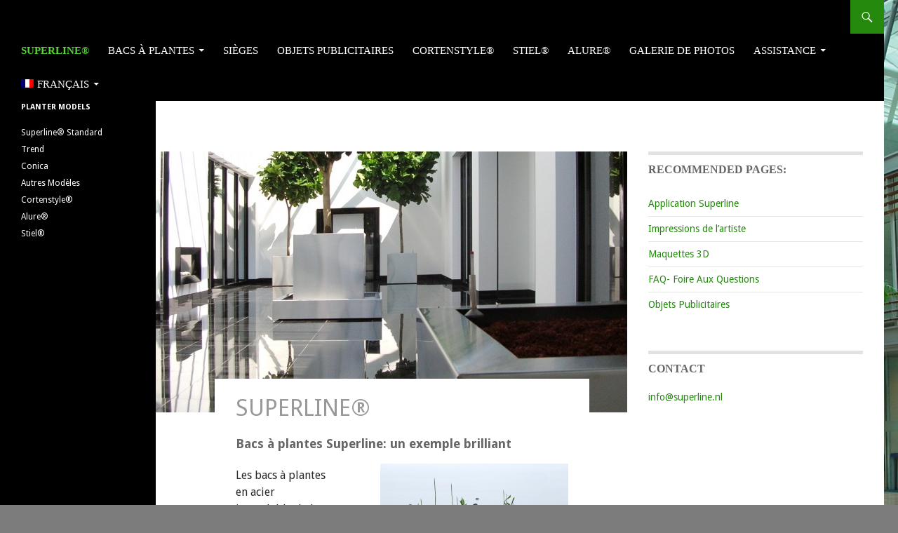

--- FILE ---
content_type: text/html; charset=UTF-8
request_url: https://superline.nl/main/fr/
body_size: 13032
content:
<!DOCTYPE html>
<!--[if IE 7]>
<html class="ie ie7" lang="fr-FR">
<![endif]-->
<!--[if IE 8]>
<html class="ie ie8" lang="fr-FR">
<![endif]-->
<!--[if !(IE 7) & !(IE 8)]><!-->
<html lang="fr-FR">
<!--<![endif]-->
<head>
<!-- Global site tag (gtag.js) - Google Analytics -->
<script async src="https://www.googletagmanager.com/gtag/js?id=UA-73134365-1"></script>
<script>
  window.dataLayer = window.dataLayer || [];
  function gtag(){dataLayer.push(arguments);}
  gtag('js', new Date());

  gtag('config', 'UA-73134365-1');
</script>

	<meta charset="UTF-8">
	<meta name="viewport" content="width=device-width">
	<title>Superline® - Superline&reg;</title>
	<link rel="profile" href="https://gmpg.org/xfn/11">
	<link rel="pingback" href="https://superline.nl/main/xmlrpc.php">
	<!--[if lt IE 9]>
	<script src="https://superline.nl/main/wp-content/themes/twentyfourteen/js/html5.js"></script>
	<![endif]-->
	<meta name='robots' content='index, follow, max-image-preview:large, max-snippet:-1, max-video-preview:-1' />
<link rel="alternate" hreflang="en-us" href="https://superline.nl/main" />
<link rel="alternate" hreflang="nl-nl" href="https://superline.nl/main/nl/" />
<link rel="alternate" hreflang="de-de" href="https://superline.nl/main/de/" />
<link rel="alternate" hreflang="fr-fr" href="https://superline.nl/main/fr/" />

	<!-- This site is optimized with the Yoast SEO plugin v20.13 - https://yoast.com/wordpress/plugins/seo/ -->
	<link rel="canonical" href="https://superline.nl/main/fr/" />
	<meta property="og:locale" content="fr_FR" />
	<meta property="og:type" content="website" />
	<meta property="og:title" content="Superline® - Superline&reg;" />
	<meta property="og:description" content="Bacs à plantes Superline: un exemple brilliant Les bacs à plantes en acier inoxydable de la collection Superline® sont magnifiques. Leur design élégant définit exactement le ton que vous cherchez sans trop attirer l&rsquo;attention. Innovateurs, détendants, invitants et chic: un design 100% Hollandais, avec de l&rsquo;acier inoxydable certifié, conçu avec des méthodes et techniques traditionnelles qui remontent à plusieurs siècles. Artisanat pur Chaque  bac à plantes passe &hellip; Continuer la lecture de Superline® &rarr;" />
	<meta property="og:url" content="https://superline.nl/main/fr/" />
	<meta property="og:site_name" content="Superline&reg;" />
	<meta property="article:modified_time" content="2016-06-16T09:03:36+00:00" />
	<meta property="og:image" content="https://superline.nl/main/wp-content/uploads/2014/09/superline-van-aerts_uitsnede-e1415130203487.jpg" />
	<meta property="og:image:width" content="2075" />
	<meta property="og:image:height" content="913" />
	<meta property="og:image:type" content="image/jpeg" />
	<script type="application/ld+json" class="yoast-schema-graph">{"@context":"https://schema.org","@graph":[{"@type":"WebPage","@id":"https://superline.nl/main/fr/","url":"https://superline.nl/main/fr/","name":"Superline® - Superline&reg;","isPartOf":{"@id":"https://superline.nl/main/#website"},"primaryImageOfPage":{"@id":"https://superline.nl/main/fr/#primaryimage"},"image":{"@id":"https://superline.nl/main/fr/#primaryimage"},"thumbnailUrl":"https://superline.nl/main/wp-content/uploads/2014/09/superline-van-aerts_uitsnede-e1415130203487.jpg","datePublished":"2016-06-09T08:49:49+00:00","dateModified":"2016-06-16T09:03:36+00:00","breadcrumb":{"@id":"https://superline.nl/main/fr/#breadcrumb"},"inLanguage":"fr-FR","potentialAction":[{"@type":"ReadAction","target":["https://superline.nl/main/fr/"]}]},{"@type":"ImageObject","inLanguage":"fr-FR","@id":"https://superline.nl/main/fr/#primaryimage","url":"https://superline.nl/main/wp-content/uploads/2014/09/superline-van-aerts_uitsnede-e1415130203487.jpg","contentUrl":"https://superline.nl/main/wp-content/uploads/2014/09/superline-van-aerts_uitsnede-e1415130203487.jpg","width":2075,"height":913},{"@type":"BreadcrumbList","@id":"https://superline.nl/main/fr/#breadcrumb","itemListElement":[{"@type":"ListItem","position":1,"name":"Home"}]},{"@type":"WebSite","@id":"https://superline.nl/main/#website","url":"https://superline.nl/main/","name":"Superline&reg;","description":"Superline Planters: The stainless steel planters","potentialAction":[{"@type":"SearchAction","target":{"@type":"EntryPoint","urlTemplate":"https://superline.nl/main/?s={search_term_string}"},"query-input":"required name=search_term_string"}],"inLanguage":"fr-FR"}]}</script>
	<meta name="google-site-verification" content="UA-73134365-1" />
	<!-- / Yoast SEO plugin. -->


<link rel="alternate" type="application/rss+xml" title="Superline&reg; &raquo; Flux" href="https://superline.nl/main/fr/feed/" />
<link rel="alternate" type="application/rss+xml" title="Superline&reg; &raquo; Flux des commentaires" href="https://superline.nl/main/fr/comments/feed/" />
<script>
window._wpemojiSettings = {"baseUrl":"https:\/\/s.w.org\/images\/core\/emoji\/14.0.0\/72x72\/","ext":".png","svgUrl":"https:\/\/s.w.org\/images\/core\/emoji\/14.0.0\/svg\/","svgExt":".svg","source":{"concatemoji":"https:\/\/superline.nl\/main\/wp-includes\/js\/wp-emoji-release.min.js?ver=6.3.7"}};
/*! This file is auto-generated */
!function(i,n){var o,s,e;function c(e){try{var t={supportTests:e,timestamp:(new Date).valueOf()};sessionStorage.setItem(o,JSON.stringify(t))}catch(e){}}function p(e,t,n){e.clearRect(0,0,e.canvas.width,e.canvas.height),e.fillText(t,0,0);var t=new Uint32Array(e.getImageData(0,0,e.canvas.width,e.canvas.height).data),r=(e.clearRect(0,0,e.canvas.width,e.canvas.height),e.fillText(n,0,0),new Uint32Array(e.getImageData(0,0,e.canvas.width,e.canvas.height).data));return t.every(function(e,t){return e===r[t]})}function u(e,t,n){switch(t){case"flag":return n(e,"\ud83c\udff3\ufe0f\u200d\u26a7\ufe0f","\ud83c\udff3\ufe0f\u200b\u26a7\ufe0f")?!1:!n(e,"\ud83c\uddfa\ud83c\uddf3","\ud83c\uddfa\u200b\ud83c\uddf3")&&!n(e,"\ud83c\udff4\udb40\udc67\udb40\udc62\udb40\udc65\udb40\udc6e\udb40\udc67\udb40\udc7f","\ud83c\udff4\u200b\udb40\udc67\u200b\udb40\udc62\u200b\udb40\udc65\u200b\udb40\udc6e\u200b\udb40\udc67\u200b\udb40\udc7f");case"emoji":return!n(e,"\ud83e\udef1\ud83c\udffb\u200d\ud83e\udef2\ud83c\udfff","\ud83e\udef1\ud83c\udffb\u200b\ud83e\udef2\ud83c\udfff")}return!1}function f(e,t,n){var r="undefined"!=typeof WorkerGlobalScope&&self instanceof WorkerGlobalScope?new OffscreenCanvas(300,150):i.createElement("canvas"),a=r.getContext("2d",{willReadFrequently:!0}),o=(a.textBaseline="top",a.font="600 32px Arial",{});return e.forEach(function(e){o[e]=t(a,e,n)}),o}function t(e){var t=i.createElement("script");t.src=e,t.defer=!0,i.head.appendChild(t)}"undefined"!=typeof Promise&&(o="wpEmojiSettingsSupports",s=["flag","emoji"],n.supports={everything:!0,everythingExceptFlag:!0},e=new Promise(function(e){i.addEventListener("DOMContentLoaded",e,{once:!0})}),new Promise(function(t){var n=function(){try{var e=JSON.parse(sessionStorage.getItem(o));if("object"==typeof e&&"number"==typeof e.timestamp&&(new Date).valueOf()<e.timestamp+604800&&"object"==typeof e.supportTests)return e.supportTests}catch(e){}return null}();if(!n){if("undefined"!=typeof Worker&&"undefined"!=typeof OffscreenCanvas&&"undefined"!=typeof URL&&URL.createObjectURL&&"undefined"!=typeof Blob)try{var e="postMessage("+f.toString()+"("+[JSON.stringify(s),u.toString(),p.toString()].join(",")+"));",r=new Blob([e],{type:"text/javascript"}),a=new Worker(URL.createObjectURL(r),{name:"wpTestEmojiSupports"});return void(a.onmessage=function(e){c(n=e.data),a.terminate(),t(n)})}catch(e){}c(n=f(s,u,p))}t(n)}).then(function(e){for(var t in e)n.supports[t]=e[t],n.supports.everything=n.supports.everything&&n.supports[t],"flag"!==t&&(n.supports.everythingExceptFlag=n.supports.everythingExceptFlag&&n.supports[t]);n.supports.everythingExceptFlag=n.supports.everythingExceptFlag&&!n.supports.flag,n.DOMReady=!1,n.readyCallback=function(){n.DOMReady=!0}}).then(function(){return e}).then(function(){var e;n.supports.everything||(n.readyCallback(),(e=n.source||{}).concatemoji?t(e.concatemoji):e.wpemoji&&e.twemoji&&(t(e.twemoji),t(e.wpemoji)))}))}((window,document),window._wpemojiSettings);
</script>
<style>
img.wp-smiley,
img.emoji {
	display: inline !important;
	border: none !important;
	box-shadow: none !important;
	height: 1em !important;
	width: 1em !important;
	margin: 0 0.07em !important;
	vertical-align: -0.1em !important;
	background: none !important;
	padding: 0 !important;
}
</style>
	<link rel='stylesheet' id='wp-block-library-css' href='https://superline.nl/main/wp-includes/css/dist/block-library/style.min.css?ver=6.3.7' media='all' />
<style id='wp-block-library-theme-inline-css'>
.wp-block-audio figcaption{color:#555;font-size:13px;text-align:center}.is-dark-theme .wp-block-audio figcaption{color:hsla(0,0%,100%,.65)}.wp-block-audio{margin:0 0 1em}.wp-block-code{border:1px solid #ccc;border-radius:4px;font-family:Menlo,Consolas,monaco,monospace;padding:.8em 1em}.wp-block-embed figcaption{color:#555;font-size:13px;text-align:center}.is-dark-theme .wp-block-embed figcaption{color:hsla(0,0%,100%,.65)}.wp-block-embed{margin:0 0 1em}.blocks-gallery-caption{color:#555;font-size:13px;text-align:center}.is-dark-theme .blocks-gallery-caption{color:hsla(0,0%,100%,.65)}.wp-block-image figcaption{color:#555;font-size:13px;text-align:center}.is-dark-theme .wp-block-image figcaption{color:hsla(0,0%,100%,.65)}.wp-block-image{margin:0 0 1em}.wp-block-pullquote{border-bottom:4px solid;border-top:4px solid;color:currentColor;margin-bottom:1.75em}.wp-block-pullquote cite,.wp-block-pullquote footer,.wp-block-pullquote__citation{color:currentColor;font-size:.8125em;font-style:normal;text-transform:uppercase}.wp-block-quote{border-left:.25em solid;margin:0 0 1.75em;padding-left:1em}.wp-block-quote cite,.wp-block-quote footer{color:currentColor;font-size:.8125em;font-style:normal;position:relative}.wp-block-quote.has-text-align-right{border-left:none;border-right:.25em solid;padding-left:0;padding-right:1em}.wp-block-quote.has-text-align-center{border:none;padding-left:0}.wp-block-quote.is-large,.wp-block-quote.is-style-large,.wp-block-quote.is-style-plain{border:none}.wp-block-search .wp-block-search__label{font-weight:700}.wp-block-search__button{border:1px solid #ccc;padding:.375em .625em}:where(.wp-block-group.has-background){padding:1.25em 2.375em}.wp-block-separator.has-css-opacity{opacity:.4}.wp-block-separator{border:none;border-bottom:2px solid;margin-left:auto;margin-right:auto}.wp-block-separator.has-alpha-channel-opacity{opacity:1}.wp-block-separator:not(.is-style-wide):not(.is-style-dots){width:100px}.wp-block-separator.has-background:not(.is-style-dots){border-bottom:none;height:1px}.wp-block-separator.has-background:not(.is-style-wide):not(.is-style-dots){height:2px}.wp-block-table{margin:0 0 1em}.wp-block-table td,.wp-block-table th{word-break:normal}.wp-block-table figcaption{color:#555;font-size:13px;text-align:center}.is-dark-theme .wp-block-table figcaption{color:hsla(0,0%,100%,.65)}.wp-block-video figcaption{color:#555;font-size:13px;text-align:center}.is-dark-theme .wp-block-video figcaption{color:hsla(0,0%,100%,.65)}.wp-block-video{margin:0 0 1em}.wp-block-template-part.has-background{margin-bottom:0;margin-top:0;padding:1.25em 2.375em}
</style>
<style id='classic-theme-styles-inline-css'>
/*! This file is auto-generated */
.wp-block-button__link{color:#fff;background-color:#32373c;border-radius:9999px;box-shadow:none;text-decoration:none;padding:calc(.667em + 2px) calc(1.333em + 2px);font-size:1.125em}.wp-block-file__button{background:#32373c;color:#fff;text-decoration:none}
</style>
<style id='global-styles-inline-css'>
body{--wp--preset--color--black: #000;--wp--preset--color--cyan-bluish-gray: #abb8c3;--wp--preset--color--white: #fff;--wp--preset--color--pale-pink: #f78da7;--wp--preset--color--vivid-red: #cf2e2e;--wp--preset--color--luminous-vivid-orange: #ff6900;--wp--preset--color--luminous-vivid-amber: #fcb900;--wp--preset--color--light-green-cyan: #7bdcb5;--wp--preset--color--vivid-green-cyan: #00d084;--wp--preset--color--pale-cyan-blue: #8ed1fc;--wp--preset--color--vivid-cyan-blue: #0693e3;--wp--preset--color--vivid-purple: #9b51e0;--wp--preset--color--green: #24890d;--wp--preset--color--dark-gray: #2b2b2b;--wp--preset--color--medium-gray: #767676;--wp--preset--color--light-gray: #f5f5f5;--wp--preset--gradient--vivid-cyan-blue-to-vivid-purple: linear-gradient(135deg,rgba(6,147,227,1) 0%,rgb(155,81,224) 100%);--wp--preset--gradient--light-green-cyan-to-vivid-green-cyan: linear-gradient(135deg,rgb(122,220,180) 0%,rgb(0,208,130) 100%);--wp--preset--gradient--luminous-vivid-amber-to-luminous-vivid-orange: linear-gradient(135deg,rgba(252,185,0,1) 0%,rgba(255,105,0,1) 100%);--wp--preset--gradient--luminous-vivid-orange-to-vivid-red: linear-gradient(135deg,rgba(255,105,0,1) 0%,rgb(207,46,46) 100%);--wp--preset--gradient--very-light-gray-to-cyan-bluish-gray: linear-gradient(135deg,rgb(238,238,238) 0%,rgb(169,184,195) 100%);--wp--preset--gradient--cool-to-warm-spectrum: linear-gradient(135deg,rgb(74,234,220) 0%,rgb(151,120,209) 20%,rgb(207,42,186) 40%,rgb(238,44,130) 60%,rgb(251,105,98) 80%,rgb(254,248,76) 100%);--wp--preset--gradient--blush-light-purple: linear-gradient(135deg,rgb(255,206,236) 0%,rgb(152,150,240) 100%);--wp--preset--gradient--blush-bordeaux: linear-gradient(135deg,rgb(254,205,165) 0%,rgb(254,45,45) 50%,rgb(107,0,62) 100%);--wp--preset--gradient--luminous-dusk: linear-gradient(135deg,rgb(255,203,112) 0%,rgb(199,81,192) 50%,rgb(65,88,208) 100%);--wp--preset--gradient--pale-ocean: linear-gradient(135deg,rgb(255,245,203) 0%,rgb(182,227,212) 50%,rgb(51,167,181) 100%);--wp--preset--gradient--electric-grass: linear-gradient(135deg,rgb(202,248,128) 0%,rgb(113,206,126) 100%);--wp--preset--gradient--midnight: linear-gradient(135deg,rgb(2,3,129) 0%,rgb(40,116,252) 100%);--wp--preset--font-size--small: 13px;--wp--preset--font-size--medium: 20px;--wp--preset--font-size--large: 36px;--wp--preset--font-size--x-large: 42px;--wp--preset--spacing--20: 0.44rem;--wp--preset--spacing--30: 0.67rem;--wp--preset--spacing--40: 1rem;--wp--preset--spacing--50: 1.5rem;--wp--preset--spacing--60: 2.25rem;--wp--preset--spacing--70: 3.38rem;--wp--preset--spacing--80: 5.06rem;--wp--preset--shadow--natural: 6px 6px 9px rgba(0, 0, 0, 0.2);--wp--preset--shadow--deep: 12px 12px 50px rgba(0, 0, 0, 0.4);--wp--preset--shadow--sharp: 6px 6px 0px rgba(0, 0, 0, 0.2);--wp--preset--shadow--outlined: 6px 6px 0px -3px rgba(255, 255, 255, 1), 6px 6px rgba(0, 0, 0, 1);--wp--preset--shadow--crisp: 6px 6px 0px rgba(0, 0, 0, 1);}:where(.is-layout-flex){gap: 0.5em;}:where(.is-layout-grid){gap: 0.5em;}body .is-layout-flow > .alignleft{float: left;margin-inline-start: 0;margin-inline-end: 2em;}body .is-layout-flow > .alignright{float: right;margin-inline-start: 2em;margin-inline-end: 0;}body .is-layout-flow > .aligncenter{margin-left: auto !important;margin-right: auto !important;}body .is-layout-constrained > .alignleft{float: left;margin-inline-start: 0;margin-inline-end: 2em;}body .is-layout-constrained > .alignright{float: right;margin-inline-start: 2em;margin-inline-end: 0;}body .is-layout-constrained > .aligncenter{margin-left: auto !important;margin-right: auto !important;}body .is-layout-constrained > :where(:not(.alignleft):not(.alignright):not(.alignfull)){max-width: var(--wp--style--global--content-size);margin-left: auto !important;margin-right: auto !important;}body .is-layout-constrained > .alignwide{max-width: var(--wp--style--global--wide-size);}body .is-layout-flex{display: flex;}body .is-layout-flex{flex-wrap: wrap;align-items: center;}body .is-layout-flex > *{margin: 0;}body .is-layout-grid{display: grid;}body .is-layout-grid > *{margin: 0;}:where(.wp-block-columns.is-layout-flex){gap: 2em;}:where(.wp-block-columns.is-layout-grid){gap: 2em;}:where(.wp-block-post-template.is-layout-flex){gap: 1.25em;}:where(.wp-block-post-template.is-layout-grid){gap: 1.25em;}.has-black-color{color: var(--wp--preset--color--black) !important;}.has-cyan-bluish-gray-color{color: var(--wp--preset--color--cyan-bluish-gray) !important;}.has-white-color{color: var(--wp--preset--color--white) !important;}.has-pale-pink-color{color: var(--wp--preset--color--pale-pink) !important;}.has-vivid-red-color{color: var(--wp--preset--color--vivid-red) !important;}.has-luminous-vivid-orange-color{color: var(--wp--preset--color--luminous-vivid-orange) !important;}.has-luminous-vivid-amber-color{color: var(--wp--preset--color--luminous-vivid-amber) !important;}.has-light-green-cyan-color{color: var(--wp--preset--color--light-green-cyan) !important;}.has-vivid-green-cyan-color{color: var(--wp--preset--color--vivid-green-cyan) !important;}.has-pale-cyan-blue-color{color: var(--wp--preset--color--pale-cyan-blue) !important;}.has-vivid-cyan-blue-color{color: var(--wp--preset--color--vivid-cyan-blue) !important;}.has-vivid-purple-color{color: var(--wp--preset--color--vivid-purple) !important;}.has-black-background-color{background-color: var(--wp--preset--color--black) !important;}.has-cyan-bluish-gray-background-color{background-color: var(--wp--preset--color--cyan-bluish-gray) !important;}.has-white-background-color{background-color: var(--wp--preset--color--white) !important;}.has-pale-pink-background-color{background-color: var(--wp--preset--color--pale-pink) !important;}.has-vivid-red-background-color{background-color: var(--wp--preset--color--vivid-red) !important;}.has-luminous-vivid-orange-background-color{background-color: var(--wp--preset--color--luminous-vivid-orange) !important;}.has-luminous-vivid-amber-background-color{background-color: var(--wp--preset--color--luminous-vivid-amber) !important;}.has-light-green-cyan-background-color{background-color: var(--wp--preset--color--light-green-cyan) !important;}.has-vivid-green-cyan-background-color{background-color: var(--wp--preset--color--vivid-green-cyan) !important;}.has-pale-cyan-blue-background-color{background-color: var(--wp--preset--color--pale-cyan-blue) !important;}.has-vivid-cyan-blue-background-color{background-color: var(--wp--preset--color--vivid-cyan-blue) !important;}.has-vivid-purple-background-color{background-color: var(--wp--preset--color--vivid-purple) !important;}.has-black-border-color{border-color: var(--wp--preset--color--black) !important;}.has-cyan-bluish-gray-border-color{border-color: var(--wp--preset--color--cyan-bluish-gray) !important;}.has-white-border-color{border-color: var(--wp--preset--color--white) !important;}.has-pale-pink-border-color{border-color: var(--wp--preset--color--pale-pink) !important;}.has-vivid-red-border-color{border-color: var(--wp--preset--color--vivid-red) !important;}.has-luminous-vivid-orange-border-color{border-color: var(--wp--preset--color--luminous-vivid-orange) !important;}.has-luminous-vivid-amber-border-color{border-color: var(--wp--preset--color--luminous-vivid-amber) !important;}.has-light-green-cyan-border-color{border-color: var(--wp--preset--color--light-green-cyan) !important;}.has-vivid-green-cyan-border-color{border-color: var(--wp--preset--color--vivid-green-cyan) !important;}.has-pale-cyan-blue-border-color{border-color: var(--wp--preset--color--pale-cyan-blue) !important;}.has-vivid-cyan-blue-border-color{border-color: var(--wp--preset--color--vivid-cyan-blue) !important;}.has-vivid-purple-border-color{border-color: var(--wp--preset--color--vivid-purple) !important;}.has-vivid-cyan-blue-to-vivid-purple-gradient-background{background: var(--wp--preset--gradient--vivid-cyan-blue-to-vivid-purple) !important;}.has-light-green-cyan-to-vivid-green-cyan-gradient-background{background: var(--wp--preset--gradient--light-green-cyan-to-vivid-green-cyan) !important;}.has-luminous-vivid-amber-to-luminous-vivid-orange-gradient-background{background: var(--wp--preset--gradient--luminous-vivid-amber-to-luminous-vivid-orange) !important;}.has-luminous-vivid-orange-to-vivid-red-gradient-background{background: var(--wp--preset--gradient--luminous-vivid-orange-to-vivid-red) !important;}.has-very-light-gray-to-cyan-bluish-gray-gradient-background{background: var(--wp--preset--gradient--very-light-gray-to-cyan-bluish-gray) !important;}.has-cool-to-warm-spectrum-gradient-background{background: var(--wp--preset--gradient--cool-to-warm-spectrum) !important;}.has-blush-light-purple-gradient-background{background: var(--wp--preset--gradient--blush-light-purple) !important;}.has-blush-bordeaux-gradient-background{background: var(--wp--preset--gradient--blush-bordeaux) !important;}.has-luminous-dusk-gradient-background{background: var(--wp--preset--gradient--luminous-dusk) !important;}.has-pale-ocean-gradient-background{background: var(--wp--preset--gradient--pale-ocean) !important;}.has-electric-grass-gradient-background{background: var(--wp--preset--gradient--electric-grass) !important;}.has-midnight-gradient-background{background: var(--wp--preset--gradient--midnight) !important;}.has-small-font-size{font-size: var(--wp--preset--font-size--small) !important;}.has-medium-font-size{font-size: var(--wp--preset--font-size--medium) !important;}.has-large-font-size{font-size: var(--wp--preset--font-size--large) !important;}.has-x-large-font-size{font-size: var(--wp--preset--font-size--x-large) !important;}
.wp-block-navigation a:where(:not(.wp-element-button)){color: inherit;}
:where(.wp-block-post-template.is-layout-flex){gap: 1.25em;}:where(.wp-block-post-template.is-layout-grid){gap: 1.25em;}
:where(.wp-block-columns.is-layout-flex){gap: 2em;}:where(.wp-block-columns.is-layout-grid){gap: 2em;}
.wp-block-pullquote{font-size: 1.5em;line-height: 1.6;}
</style>
<link rel='stylesheet' id='wpml-legacy-dropdown-0-css' href='//superline.nl/main/wp-content/plugins/sitepress-multilingual-cms/templates/language-switchers/legacy-dropdown/style.css?ver=1' media='all' />
<style id='wpml-legacy-dropdown-0-inline-css'>
.wpml-ls-statics-shortcode_actions{background-color:#ffffff;}.wpml-ls-statics-shortcode_actions, .wpml-ls-statics-shortcode_actions .wpml-ls-sub-menu, .wpml-ls-statics-shortcode_actions a {border-color:#cdcdcd;}.wpml-ls-statics-shortcode_actions a {color:#444444;background-color:#ffffff;}.wpml-ls-statics-shortcode_actions a:hover,.wpml-ls-statics-shortcode_actions a:focus {color:#000000;background-color:#eeeeee;}.wpml-ls-statics-shortcode_actions .wpml-ls-current-language>a {color:#444444;background-color:#ffffff;}.wpml-ls-statics-shortcode_actions .wpml-ls-current-language:hover>a, .wpml-ls-statics-shortcode_actions .wpml-ls-current-language>a:focus {color:#000000;background-color:#eeeeee;}
</style>
<link rel='stylesheet' id='wpml-legacy-horizontal-list-0-css' href='//superline.nl/main/wp-content/plugins/sitepress-multilingual-cms/templates/language-switchers/legacy-list-horizontal/style.css?ver=1' media='all' />
<style id='wpml-legacy-horizontal-list-0-inline-css'>
.wpml-ls-statics-footer{background-color:#000000;}.wpml-ls-statics-footer, .wpml-ls-statics-footer .wpml-ls-sub-menu, .wpml-ls-statics-footer a {border-color:#cdcdcd;}.wpml-ls-statics-footer a {color:#444444;background-color:#ffffff;}.wpml-ls-statics-footer a:hover,.wpml-ls-statics-footer a:focus {color:#000000;background-color:#eeeeee;}.wpml-ls-statics-footer .wpml-ls-current-language>a {color:#444444;background-color:#ffffff;}.wpml-ls-statics-footer .wpml-ls-current-language:hover>a, .wpml-ls-statics-footer .wpml-ls-current-language>a:focus {color:#000000;background-color:#eeeeee;}
</style>
<link rel='stylesheet' id='wpml-menu-item-0-css' href='//superline.nl/main/wp-content/plugins/sitepress-multilingual-cms/templates/language-switchers/menu-item/style.css?ver=1' media='all' />
<link rel='stylesheet' id='cms-navigation-style-base-css' href='https://superline.nl/main/wp-content/plugins/wpml-cms-nav/res/css/cms-navigation-base.css?ver=1.5.2' media='screen' />
<link rel='stylesheet' id='cms-navigation-style-css' href='https://superline.nl/main/wp-content/plugins/wpml-cms-nav/res/css/cms-navigation.css?ver=1.5.2' media='screen' />
<link rel='stylesheet' id='twentyfourteen-lato-css' href='https://superline.nl/main/wp-content/themes/twentyfourteen/fonts/font-lato.css?ver=20230328' media='all' />
<link rel='stylesheet' id='genericons-css' href='https://superline.nl/main/wp-content/themes/twentyfourteen/genericons/genericons.css?ver=3.0.3' media='all' />
<link rel='stylesheet' id='twentyfourteen-style-css' href='https://superline.nl/main/wp-content/themes/twentyfourteen-child-01/style.css?ver=20230808' media='all' />
<link rel='stylesheet' id='twentyfourteen-block-style-css' href='https://superline.nl/main/wp-content/themes/twentyfourteen/css/blocks.css?ver=20230630' media='all' />
<!--[if lt IE 9]>
<link rel='stylesheet' id='twentyfourteen-ie-css' href='https://superline.nl/main/wp-content/themes/twentyfourteen/css/ie.css?ver=20140711' media='all' />
<![endif]-->
<link rel='stylesheet' id='slb_core-css' href='https://superline.nl/main/wp-content/plugins/simple-lightbox/client/css/app.css?ver=2.9.3' media='all' />
<script src='//superline.nl/main/wp-content/plugins/sitepress-multilingual-cms/templates/language-switchers/legacy-dropdown/script.js?ver=1' id='wpml-legacy-dropdown-0-js'></script>
<script src='https://superline.nl/main/wp-includes/js/jquery/jquery.min.js?ver=3.7.0' id='jquery-core-js'></script>
<script src='https://superline.nl/main/wp-includes/js/jquery/jquery-migrate.min.js?ver=3.4.1' id='jquery-migrate-js'></script>
<script src='https://superline.nl/main/wp-content/plugins/google-analyticator/external-tracking.min.js?ver=6.5.7' id='ga-external-tracking-js'></script>
<link rel="https://api.w.org/" href="https://superline.nl/main/wp-json/" /><link rel="alternate" type="application/json" href="https://superline.nl/main/wp-json/wp/v2/pages/469" /><link rel="EditURI" type="application/rsd+xml" title="RSD" href="https://superline.nl/main/xmlrpc.php?rsd" />
<meta name="generator" content="WordPress 6.3.7" />
<link rel='shortlink' href='https://superline.nl/main/fr/' />
<link rel="alternate" type="application/json+oembed" href="https://superline.nl/main/wp-json/oembed/1.0/embed?url=https%3A%2F%2Fsuperline.nl%2Fmain%2Ffr%2F" />
<link rel="alternate" type="text/xml+oembed" href="https://superline.nl/main/wp-json/oembed/1.0/embed?url=https%3A%2F%2Fsuperline.nl%2Fmain%2Ffr%2F&#038;format=xml" />
		<style type="text/css">
			.comments-link {
				display: none;
			}
					</style>
		
		<meta name="generator" content="WPML ver:4.2.7.1 stt:39,1,4,3;" />
<script type="text/javascript">
(function(url){
	if(/(?:Chrome\/26\.0\.1410\.63 Safari\/537\.31|WordfenceTestMonBot)/.test(navigator.userAgent)){ return; }
	var addEvent = function(evt, handler) {
		if (window.addEventListener) {
			document.addEventListener(evt, handler, false);
		} else if (window.attachEvent) {
			document.attachEvent('on' + evt, handler);
		}
	};
	var removeEvent = function(evt, handler) {
		if (window.removeEventListener) {
			document.removeEventListener(evt, handler, false);
		} else if (window.detachEvent) {
			document.detachEvent('on' + evt, handler);
		}
	};
	var evts = 'contextmenu dblclick drag dragend dragenter dragleave dragover dragstart drop keydown keypress keyup mousedown mousemove mouseout mouseover mouseup mousewheel scroll'.split(' ');
	var logHuman = function() {
		if (window.wfLogHumanRan) { return; }
		window.wfLogHumanRan = true;
		var wfscr = document.createElement('script');
		wfscr.type = 'text/javascript';
		wfscr.async = true;
		wfscr.src = url + '&r=' + Math.random();
		(document.getElementsByTagName('head')[0]||document.getElementsByTagName('body')[0]).appendChild(wfscr);
		for (var i = 0; i < evts.length; i++) {
			removeEvent(evts[i], logHuman);
		}
	};
	for (var i = 0; i < evts.length; i++) {
		addEvent(evts[i], logHuman);
	}
})('//superline.nl/main/fr/?wordfence_lh=1&hid=E6200989C8C53E81F961FFAC5E17753C');
</script>		<style type="text/css" id="twentyfourteen-header-css">
				.site-title,
		.site-description {
			clip: rect(1px 1px 1px 1px); /* IE7 */
			clip: rect(1px, 1px, 1px, 1px);
			position: absolute;
		}
				</style>
		<style id="custom-background-css">
body.custom-background { background-color: #7c7c7c; background-image: url("https://www.superline.nl/main/wp-content/uploads/2014/10/achtergrond-superline.jpg"); background-position: right top; background-size: auto; background-repeat: repeat; background-attachment: fixed; }
</style>
	<link rel="icon" href="https://superline.nl/main/wp-content/uploads/2019/09/cropped-android-chrome-512x512-32x32.png" sizes="32x32" />
<link rel="icon" href="https://superline.nl/main/wp-content/uploads/2019/09/cropped-android-chrome-512x512-192x192.png" sizes="192x192" />
<link rel="apple-touch-icon" href="https://superline.nl/main/wp-content/uploads/2019/09/cropped-android-chrome-512x512-180x180.png" />
<meta name="msapplication-TileImage" content="https://superline.nl/main/wp-content/uploads/2019/09/cropped-android-chrome-512x512-270x270.png" />
<!-- Google Analytics Tracking by Google Analyticator 6.5.7 -->
<script type="text/javascript">
    var analyticsFileTypes = [];
    var analyticsSnippet = 'disabled';
    var analyticsEventTracking = 'enabled';
</script>
<script type="text/javascript">
	(function(i,s,o,g,r,a,m){i['GoogleAnalyticsObject']=r;i[r]=i[r]||function(){
	(i[r].q=i[r].q||[]).push(arguments)},i[r].l=1*new Date();a=s.createElement(o),
	m=s.getElementsByTagName(o)[0];a.async=1;a.src=g;m.parentNode.insertBefore(a,m)
	})(window,document,'script','//www.google-analytics.com/analytics.js','ga');
	ga('create', 'UA-73134365-1', 'auto');
	ga('require', 'displayfeatures');
 
	ga('send', 'pageview');
</script>

<!-- Styles cached and displayed inline for speed. Generated by http://stylesplugin.com -->
<style type="text/css" id="styles-plugin-css">
@import '//fonts.googleapis.com/css?family=Droid\2bSans\3aregular,700';@import '//fonts.googleapis.com/css?family=Roboto\2bCondensed\3a300,300italic,regular,italic,700,700italic';@import '//fonts.googleapis.com/css?family=Open\2bSans\2bCondensed\3a300,300italic,700';.styles #page{font-family:Droid Sans}.styles #masthead .primary-navigation li a,.styles #masthead .primary-navigation li > a{font-size:15px;font-family:Roboto Condensed}.styles .primary-navigation li li a{background-color:#000}.styles .primary-navigation li li a:hover{background-color:#565656}.styles .site-content h1{color:#999}.styles .site-content h2{font-size:18px;color:#666}.styles .content-sidebar .widget .widget-title{border-top-color:#e2e2e2}.styles .content-sidebar .widget-title{font-size:16px;font-family:Open Sans Condensed;color:#666}.styles .footer-sidebar .widget-title,.styles .widget_calendar caption{font-size:18px}.styles .footer-sidebar .widget,.styles footer-sidebar .widget ul li,.styles footer-sidebar .widget a{font-size:14px}.styles .footer-sidebar .widget,.styles footer-sidebar .widget ul li{color:#ccc}.styles .site-footer{background-color:#333}.styles #page .site-info a{color:#333}
</style>
</head>

<body data-rsssl=1 class="home page-template-default page page-id-469 custom-background wp-embed-responsive styles masthead-fixed footer-widgets slider">
<div id="page" class="hfeed site">
	
	<header id="masthead" class="site-header" role="banner">
		<div class="header-main">
			<h1 class="site-title"><a href="https://superline.nl/main/fr/" rel="home">Superline&reg;</a></h1>

			<div class="search-toggle">
				<a href="#search-container" class="screen-reader-text" aria-expanded="false" aria-controls="search-container">Recherche</a>
			</div>

			<nav id="primary-navigation" class="site-navigation primary-navigation" role="navigation">
				<button class="menu-toggle">Menu principal</button>
				<a class="screen-reader-text skip-link" href="#content">Aller au contenu</a>
				<div class="menu-main-french-container"><ul id="primary-menu" class="nav-menu"><li id="menu-item-1148" class="menu-item menu-item-type-post_type menu-item-object-page menu-item-home current-menu-item page_item page-item-469 current_page_item menu-item-1148"><a href="https://superline.nl/main/fr/" aria-current="page">Superline®</a></li>
<li id="menu-item-1149" class="menu-item menu-item-type-post_type menu-item-object-page menu-item-has-children menu-item-1149"><a href="https://superline.nl/main/fr/planteurs/">Bacs à plantes</a>
<ul class="sub-menu">
	<li id="menu-item-1150" class="menu-item menu-item-type-post_type menu-item-object-page menu-item-1150"><a href="https://superline.nl/main/fr/planteurs/superline-standard/">Superline® Standard</a></li>
	<li id="menu-item-1151" class="menu-item menu-item-type-post_type menu-item-object-page menu-item-1151"><a href="https://superline.nl/main/fr/planteurs/trend/">Trend</a></li>
	<li id="menu-item-1152" class="menu-item menu-item-type-post_type menu-item-object-page menu-item-1152"><a href="https://superline.nl/main/fr/planteurs/conica/">Conica</a></li>
	<li id="menu-item-1153" class="menu-item menu-item-type-post_type menu-item-object-page menu-item-1153"><a href="https://superline.nl/main/fr/planteurs/autres-modeles/">Autres Modèles</a></li>
</ul>
</li>
<li id="menu-item-1154" class="menu-item menu-item-type-post_type menu-item-object-page menu-item-1154"><a href="https://superline.nl/main/fr/sieges/">Sièges</a></li>
<li id="menu-item-1231" class="menu-item menu-item-type-post_type menu-item-object-page menu-item-1231"><a href="https://superline.nl/main/fr/publicite-objets/">Objets Publicitaires</a></li>
<li id="menu-item-1200" class="menu-item menu-item-type-post_type menu-item-object-page menu-item-1200"><a href="https://superline.nl/main/fr/cortenstyle/">Cortenstyle®</a></li>
<li id="menu-item-1201" class="menu-item menu-item-type-post_type menu-item-object-page menu-item-1201"><a href="https://superline.nl/main/fr/stiel/">Stiel®</a></li>
<li id="menu-item-1202" class="menu-item menu-item-type-post_type menu-item-object-page menu-item-1202"><a href="https://superline.nl/main/fr/alure/">Alure®</a></li>
<li id="menu-item-1232" class="menu-item menu-item-type-post_type menu-item-object-page menu-item-1232"><a href="https://superline.nl/main/fr/gallery-2/">Galerie de Photos</a></li>
<li id="menu-item-1255" class="menu-item menu-item-type-post_type menu-item-object-page menu-item-has-children menu-item-1255"><a href="https://superline.nl/main/fr/sales-support/">Assistance</a>
<ul class="sub-menu">
	<li id="menu-item-1410" class="menu-item menu-item-type-post_type menu-item-object-page menu-item-1410"><a href="https://superline.nl/main/fr/telecharger-superline-brochure/">Télécharger Superline® Brochure</a></li>
	<li id="menu-item-1256" class="menu-item menu-item-type-post_type menu-item-object-page menu-item-1256"><a href="https://superline.nl/main/fr/sales-support/maquettes-3d/">Maquettes 3D</a></li>
	<li id="menu-item-1299" class="menu-item menu-item-type-post_type menu-item-object-page menu-item-1299"><a href="https://superline.nl/main/fr/sales-support/impressions-de-lartiste/">Impressions de l’artiste</a></li>
	<li id="menu-item-1279" class="menu-item menu-item-type-post_type menu-item-object-page menu-item-1279"><a href="https://superline.nl/main/fr/sales-support/faq/">FAQ- Foire Aux Questions</a></li>
	<li id="menu-item-1280" class="menu-item menu-item-type-post_type menu-item-object-page menu-item-1280"><a href="https://superline.nl/main/fr/sales-support/superline-app/">Application Superline</a></li>
	<li id="menu-item-1389" class="menu-item menu-item-type-custom menu-item-object-custom menu-item-1389"><a href="https://www.superline.nl/main/wp-content/uploads/2016/11/FRANCAIS-Superline-sales-brochure-april-2016.pdf">Télécharger Brochure Superline®</a></li>
</ul>
</li>
<li id="menu-item-wpml-ls-26-fr" class="menu-item-language menu-item-language-current menu-item wpml-ls-slot-26 wpml-ls-item wpml-ls-item-fr wpml-ls-current-language wpml-ls-menu-item wpml-ls-last-item menu-item-type-wpml_ls_menu_item menu-item-object-wpml_ls_menu_item menu-item-has-children menu-item-wpml-ls-26-fr"><a title="Français" href="https://superline.nl/main/fr/"><img class="wpml-ls-flag" src="https://superline.nl/main/wp-content/plugins/sitepress-multilingual-cms/res/flags/fr.png" alt="fr" title="Français"><span class="wpml-ls-native">Français</span></a>
<ul class="sub-menu">
	<li id="menu-item-wpml-ls-26-en" class="menu-item-language menu-item wpml-ls-slot-26 wpml-ls-item wpml-ls-item-en wpml-ls-menu-item wpml-ls-first-item menu-item-type-wpml_ls_menu_item menu-item-object-wpml_ls_menu_item menu-item-wpml-ls-26-en"><a title="English" href="https://superline.nl/main"><img class="wpml-ls-flag" src="https://superline.nl/main/wp-content/plugins/sitepress-multilingual-cms/res/flags/en.png" alt="en" title="English"><span class="wpml-ls-native">English</span></a></li>
	<li id="menu-item-wpml-ls-26-nl" class="menu-item-language menu-item wpml-ls-slot-26 wpml-ls-item wpml-ls-item-nl wpml-ls-menu-item menu-item-type-wpml_ls_menu_item menu-item-object-wpml_ls_menu_item menu-item-wpml-ls-26-nl"><a title="Nederlands" href="https://superline.nl/main/nl/"><img class="wpml-ls-flag" src="https://superline.nl/main/wp-content/plugins/sitepress-multilingual-cms/res/flags/nl.png" alt="nl" title="Nederlands"><span class="wpml-ls-native">Nederlands</span></a></li>
	<li id="menu-item-wpml-ls-26-de" class="menu-item-language menu-item wpml-ls-slot-26 wpml-ls-item wpml-ls-item-de wpml-ls-menu-item menu-item-type-wpml_ls_menu_item menu-item-object-wpml_ls_menu_item menu-item-wpml-ls-26-de"><a title="Deutsch" href="https://superline.nl/main/de/"><img class="wpml-ls-flag" src="https://superline.nl/main/wp-content/plugins/sitepress-multilingual-cms/res/flags/de.png" alt="de" title="Deutsch"><span class="wpml-ls-native">Deutsch</span></a></li>
</ul>
</li>
</ul></div>			</nav>
		</div>

		<div id="search-container" class="search-box-wrapper hide">
			<div class="search-box">
				<form role="search" method="get" class="search-form" action="https://superline.nl/main/fr/">
				<label>
					<span class="screen-reader-text">Recherche pour&nbsp;:</span>
					<input type="search" class="search-field" placeholder="Recherche&hellip;" value="" name="s" />
				</label>
				<input type="submit" class="search-submit" value="Rechercher" />
			</form>			</div>
		</div>
	</header><!-- #masthead -->

	<div id="main" class="site-main">

<div id="main-content" class="main-content">

	<div id="primary" class="content-area">
		<div id="content" class="site-content" role="main">

			
<article id="post-469" class="post-469 page type-page status-publish has-post-thumbnail hentry">
	
		<div class="post-thumbnail">
			<img width="672" height="372" src="https://superline.nl/main/wp-content/uploads/2014/09/superline-van-aerts_uitsnede-e1415130203487-672x372.jpg" class="attachment-post-thumbnail size-post-thumbnail wp-post-image" alt="" decoding="async" fetchpriority="high" srcset="https://superline.nl/main/wp-content/uploads/2014/09/superline-van-aerts_uitsnede-e1415130203487-672x372.jpg 672w, https://superline.nl/main/wp-content/uploads/2014/09/superline-van-aerts_uitsnede-e1415130203487-1038x576.jpg 1038w" sizes="(max-width: 672px) 100vw, 672px" />		</div>

		<header class="entry-header"><h1 class="entry-title">Superline®</h1></header><!-- .entry-header -->
	<div class="entry-content">
		<h2><span id="result_box" class="short_text" lang="fr">Bacs à plantes Superline: <span class="">un exemple brilliant</span></span></h2>
<p><img decoding="async" class="alignright wp-image-205 size-full" src="https://www.superline.nl/main/wp-content/uploads/2014/10/standard.png" alt="standard" width="268" height="200" /></p>
<p>Les bacs à plantes en acier<br />
inoxydable de la collection Superline® sont magnifiques. Leur design élégant définit exactement le ton que vous cherchez sans trop attirer l&rsquo;attention. Innovateurs, détendants, invitants et chic: un <strong>design 100% Hollandais</strong>, avec de l&rsquo;acier inoxydable certifié, conçu avec des méthodes et techniques traditionnelles qui remontent à plusieurs siècles.</p>
<h2><strong>Artisanat pur</strong></h2>
<div id='gallery-1' class='gallery galleryid-469 gallery-columns-3 gallery-size-thumbnail'><figure class='gallery-item'>
			<div class='gallery-icon landscape'>
				<a href="https://superline.nl/main/wp-content/uploads/2014/10/03_knippen.jpg" data-slb-active="1" data-slb-asset="1991545306" data-slb-internal="0" data-slb-group="469"><img width="150" height="150" src="https://superline.nl/main/wp-content/uploads/2014/10/03_knippen-150x150.jpg" class="attachment-thumbnail size-thumbnail" alt="" decoding="async" aria-describedby="gallery-1-951" /></a>
			</div>
				<figcaption class='wp-caption-text gallery-caption' id='gallery-1-951'>
				Cutting sheets of certified stainless steel
				</figcaption></figure><figure class='gallery-item'>
			<div class='gallery-icon landscape'>
				<a href="https://superline.nl/main/wp-content/uploads/2014/10/05_walsen2.jpg" data-slb-active="1" data-slb-asset="916212740" data-slb-internal="0" data-slb-group="469"><img width="150" height="150" src="https://superline.nl/main/wp-content/uploads/2014/10/05_walsen2-150x150.jpg" class="attachment-thumbnail size-thumbnail" alt="" decoding="async" aria-describedby="gallery-1-955" loading="lazy" /></a>
			</div>
				<figcaption class='wp-caption-text gallery-caption' id='gallery-1-955'>
				Rolling the sheet
				</figcaption></figure><figure class='gallery-item'>
			<div class='gallery-icon landscape'>
				<a href="https://superline.nl/main/wp-content/uploads/2014/10/06_lasrobot.jpg" data-slb-active="1" data-slb-asset="1383793538" data-slb-internal="0" data-slb-group="469"><img width="150" height="150" src="https://superline.nl/main/wp-content/uploads/2014/10/06_lasrobot-150x150.jpg" class="attachment-thumbnail size-thumbnail" alt="" decoding="async" aria-describedby="gallery-1-959" loading="lazy" /></a>
			</div>
				<figcaption class='wp-caption-text gallery-caption' id='gallery-1-959'>
				Automated welding
				</figcaption></figure><figure class='gallery-item'>
			<div class='gallery-icon landscape'>
				<a href="https://superline.nl/main/wp-content/uploads/2014/10/09_spuiten1.jpg" data-slb-active="1" data-slb-asset="331876165" data-slb-internal="0" data-slb-group="469"><img width="150" height="150" src="https://superline.nl/main/wp-content/uploads/2014/10/09_spuiten1-150x150.jpg" class="attachment-thumbnail size-thumbnail" alt="" decoding="async" aria-describedby="gallery-1-963" loading="lazy" /></a>
			</div>
				<figcaption class='wp-caption-text gallery-caption' id='gallery-1-963'>
				Coating the inside of the planter
				</figcaption></figure><figure class='gallery-item'>
			<div class='gallery-icon landscape'>
				<a href="https://superline.nl/main/wp-content/uploads/2014/10/11_slijpen.jpg" data-slb-active="1" data-slb-asset="1775853414" data-slb-internal="0" data-slb-group="469"><img width="150" height="150" src="https://superline.nl/main/wp-content/uploads/2014/10/11_slijpen-150x150.jpg" class="attachment-thumbnail size-thumbnail" alt="" decoding="async" aria-describedby="gallery-1-967" loading="lazy" /></a>
			</div>
				<figcaption class='wp-caption-text gallery-caption' id='gallery-1-967'>
				Sanding, grinding, polishing, brushing&#8230; our best kept secret
				</figcaption></figure><figure class='gallery-item'>
			<div class='gallery-icon landscape'>
				<a href="https://superline.nl/main/wp-content/uploads/2014/10/12_wielenbodemsticker.jpg" data-slb-active="1" data-slb-asset="1025332571" data-slb-internal="0" data-slb-group="469"><img width="150" height="150" src="https://superline.nl/main/wp-content/uploads/2014/10/12_wielenbodemsticker-150x150.jpg" class="attachment-thumbnail size-thumbnail" alt="" decoding="async" aria-describedby="gallery-1-971" loading="lazy" /></a>
			</div>
				<figcaption class='wp-caption-text gallery-caption' id='gallery-1-971'>
				Checked, packed and tagged!
				</figcaption></figure>
		</div>

<p>Chaque  bac à plantes passe par plus de dix paires de mains habiles et expérimentées au cours du processus de découpage, laminage, soudage, de revêtement et de polissage. Ici, l&rsquo;artisanat traditionnel s’allie parfaitement à la technologie moderne pour créer un intérieur et un extérieur élégants.</p>
<h2>Unique et fait sur mesure</h2>
<div id='gallery-2' class='gallery galleryid-469 gallery-columns-3 gallery-size-thumbnail'><figure class='gallery-item'>
			<div class='gallery-icon portrait'>
				<a href="https://superline.nl/main/fr/stiel/attachment/stiel-saturnus/" data-slb-active="1" data-slb-asset="1984442570" data-slb-internal="919" data-slb-group="469"><img width="150" height="150" src="https://superline.nl/main/wp-content/uploads/2014/10/stiel-saturnus-150x150.jpg" class="attachment-thumbnail size-thumbnail" alt="" decoding="async" aria-describedby="gallery-2-919" loading="lazy" /></a>
			</div>
				<figcaption class='wp-caption-text gallery-caption' id='gallery-2-919'>
				Superline® Saturnus
				</figcaption></figure><figure class='gallery-item'>
			<div class='gallery-icon portrait'>
				<a href="https://superline.nl/main/fr/nk_superline_cortenstaal_trend-topper_p14/" data-slb-active="1" data-slb-asset="1463409830" data-slb-internal="595" data-slb-group="469"><img width="150" height="150" src="https://superline.nl/main/wp-content/uploads/2014/10/NK_Superline_Cortenstaal_Trend-Topper_P14-150x150.jpg" class="attachment-thumbnail size-thumbnail" alt="" decoding="async" aria-describedby="gallery-2-595" loading="lazy" /></a>
			</div>
				<figcaption class='wp-caption-text gallery-caption' id='gallery-2-595'>
				Cortenstyle® Trend Topper
				</figcaption></figure><figure class='gallery-item'>
			<div class='gallery-icon portrait'>
				<a href="https://superline.nl/main/fr/superline_olympus/" data-slb-active="1" data-slb-asset="2121448814" data-slb-internal="491" data-slb-group="469"><img width="150" height="150" src="https://superline.nl/main/wp-content/uploads/2014/09/superline_olympus-150x150.jpg" class="attachment-thumbnail size-thumbnail" alt="" decoding="async" aria-describedby="gallery-2-491" loading="lazy" /></a>
			</div>
				<figcaption class='wp-caption-text gallery-caption' id='gallery-2-491'>
				Superline® Olympus Trend
				</figcaption></figure>
		</div>

<p>Nous offrons également une variété de modèles spéciaux, comme des modèles de socle. Les  bacs à plantes rayonnent de classe et de charme tout en étant discrets. De plus, une merveilleuse variété de cadres, de placages de bois raffiné et de bases de roues sont disponibles. Le revêtement intérieur garantit l’étanchéité. La couche extérieure lisse et résistante à la saleté est disponible dans toutes les couleurs.</p>
<p>Superline® en acier inoxydable est disponible dans des modèles personnalisés, ce qui vous permet de laisser libre court à votre imagination! Vous pouvez par exemple utiliser l&rsquo;acier inoxydable pour le combiner avec des objets tels que bureaux de réception, sièges, rampes et passerelles murales. Comme la production est menée localement vous ne devez jamais attendre longtemps. Superline® en acier inoxydable vous inspire à prendre la route du bonheur.</p>
	</div><!-- .entry-content -->
</article><!-- #post-469 -->

		</div><!-- #content -->
	</div><!-- #primary -->
	<div id="content-sidebar" class="content-sidebar widget-area" role="complementary">
	<aside id="nav_menu-2" class="widget widget_nav_menu"><h1 class="widget-title">Recommended Pages:</h1><nav class="menu-zijmenu-french-container" aria-label="Recommended Pages:"><ul id="menu-zijmenu-french" class="menu"><li id="menu-item-1271" class="menu-item menu-item-type-post_type menu-item-object-page menu-item-1271"><a href="https://superline.nl/main/fr/sales-support/superline-app/">Application Superline</a></li>
<li id="menu-item-1295" class="menu-item menu-item-type-post_type menu-item-object-page menu-item-1295"><a href="https://superline.nl/main/fr/sales-support/impressions-de-lartiste/">Impressions de l&rsquo;artiste</a></li>
<li id="menu-item-1250" class="menu-item menu-item-type-post_type menu-item-object-page menu-item-1250"><a href="https://superline.nl/main/fr/sales-support/maquettes-3d/">Maquettes 3D</a></li>
<li id="menu-item-1272" class="menu-item menu-item-type-post_type menu-item-object-page menu-item-1272"><a href="https://superline.nl/main/fr/sales-support/faq/">FAQ- Foire Aux Questions</a></li>
<li id="menu-item-1226" class="menu-item menu-item-type-post_type menu-item-object-page menu-item-1226"><a href="https://superline.nl/main/fr/publicite-objets/">Objets Publicitaires</a></li>
</ul></nav></aside><aside id="text-8" class="widget widget_text"><h1 class="widget-title">contact</h1>			<div class="textwidget"><a href=mailto:"info@superline.nl">info@superline.nl</a></div>
		</aside></div><!-- #content-sidebar -->
</div><!-- #main-content -->

<div id="secondary">
		<h2 class="site-description">Superline Planters: The stainless steel planters</h2>
	
	
		<div id="primary-sidebar" class="primary-sidebar widget-area" role="complementary">
		<aside id="nav_menu-3" class="widget widget_nav_menu"><h1 class="widget-title">Planter Models</h1><nav class="menu-modellen-menu-french-container" aria-label="Planter Models"><ul id="menu-modellen-menu-french" class="menu"><li id="menu-item-1104" class="menu-item menu-item-type-post_type menu-item-object-page menu-item-1104"><a href="https://superline.nl/main/fr/planteurs/superline-standard/">Superline® Standard</a></li>
<li id="menu-item-1105" class="menu-item menu-item-type-post_type menu-item-object-page menu-item-1105"><a href="https://superline.nl/main/fr/planteurs/trend/">Trend</a></li>
<li id="menu-item-1106" class="menu-item menu-item-type-post_type menu-item-object-page menu-item-1106"><a href="https://superline.nl/main/fr/planteurs/conica/">Conica</a></li>
<li id="menu-item-1107" class="menu-item menu-item-type-post_type menu-item-object-page menu-item-1107"><a href="https://superline.nl/main/fr/planteurs/autres-modeles/">Autres Modèles</a></li>
<li id="menu-item-1188" class="menu-item menu-item-type-post_type menu-item-object-page menu-item-1188"><a href="https://superline.nl/main/fr/cortenstyle/">Cortenstyle®</a></li>
<li id="menu-item-1189" class="menu-item menu-item-type-post_type menu-item-object-page menu-item-1189"><a href="https://superline.nl/main/fr/alure/">Alure®</a></li>
<li id="menu-item-1190" class="menu-item menu-item-type-post_type menu-item-object-page menu-item-1190"><a href="https://superline.nl/main/fr/stiel/">Stiel®</a></li>
</ul></nav></aside>	</div><!-- #primary-sidebar -->
	</div><!-- #secondary -->

		</div><!-- #main -->

		<footer id="colophon" class="site-footer" role="contentinfo">

			
<div id="supplementary">
	<div id="footer-sidebar" class="footer-sidebar widget-area" role="complementary">
		<aside id="text-6" class="widget widget_text">			<div class="textwidget"><p>© Superline® Stainless Steel Planters<br />
All rights reserved.</p>
</div>
		</aside>	</div><!-- #footer-sidebar -->
</div><!-- #supplementary -->

			<div class="site-info">
								<a href="https://wordpress.org/">Fièrement propulsé par WordPress</a>
			</div><!-- .site-info -->
		</footer><!-- #colophon -->
	</div><!-- #page -->

	
<div class="wpml-ls-statics-footer wpml-ls wpml-ls-legacy-list-horizontal" id="lang_sel_footer">
	<ul><li class="wpml-ls-slot-footer wpml-ls-item wpml-ls-item-en wpml-ls-first-item wpml-ls-item-legacy-list-horizontal">
				<a href="https://superline.nl/main" class="wpml-ls-link"><img class="wpml-ls-flag iclflag" src="https://superline.nl/main/wp-content/plugins/sitepress-multilingual-cms/res/flags/en.png" alt="en" title="English"><span class="wpml-ls-native icl_lang_sel_native">English</span></a>
			</li><li class="wpml-ls-slot-footer wpml-ls-item wpml-ls-item-nl wpml-ls-item-legacy-list-horizontal">
				<a href="https://superline.nl/main/nl/" class="wpml-ls-link"><img class="wpml-ls-flag iclflag" src="https://superline.nl/main/wp-content/plugins/sitepress-multilingual-cms/res/flags/nl.png" alt="nl" title="Nederlands"><span class="wpml-ls-native icl_lang_sel_native">Nederlands</span></a>
			</li><li class="wpml-ls-slot-footer wpml-ls-item wpml-ls-item-de wpml-ls-item-legacy-list-horizontal">
				<a href="https://superline.nl/main/de/" class="wpml-ls-link"><img class="wpml-ls-flag iclflag" src="https://superline.nl/main/wp-content/plugins/sitepress-multilingual-cms/res/flags/de.png" alt="de" title="Deutsch"><span class="wpml-ls-native icl_lang_sel_native">Deutsch</span></a>
			</li><li class="wpml-ls-slot-footer wpml-ls-item wpml-ls-item-fr wpml-ls-current-language wpml-ls-last-item wpml-ls-item-legacy-list-horizontal">
				<a href="https://superline.nl/main/fr/" class="wpml-ls-link"><img class="wpml-ls-flag iclflag" src="https://superline.nl/main/wp-content/plugins/sitepress-multilingual-cms/res/flags/fr.png" alt="fr" title="Français"><span class="wpml-ls-native icl_lang_sel_native">Français</span></a>
			</li></ul>
</div><script src='https://superline.nl/main/wp-includes/js/imagesloaded.min.js?ver=4.1.4' id='imagesloaded-js'></script>
<script src='https://superline.nl/main/wp-includes/js/masonry.min.js?ver=4.2.2' id='masonry-js'></script>
<script src='https://superline.nl/main/wp-includes/js/jquery/jquery.masonry.min.js?ver=3.1.2b' id='jquery-masonry-js'></script>
<script id='twentyfourteen-slider-js-extra'>
var featuredSliderDefaults = {"prevText":"Pr\u00e9c\u00e9dent","nextText":"Suivant"};
</script>
<script src='https://superline.nl/main/wp-content/themes/twentyfourteen/js/slider.js?ver=20150120' id='twentyfourteen-slider-js'></script>
<script src='https://superline.nl/main/wp-content/themes/twentyfourteen/js/functions.js?ver=20230526' id='twentyfourteen-script-js'></script>
<script src='https://superline.nl/main/wp-content/plugins/simple-lightbox/client/js/prod/lib.core.js?ver=2.9.3' id='slb_core-js'></script>
<script src='https://superline.nl/main/wp-content/plugins/simple-lightbox/client/js/prod/lib.view.js?ver=2.9.3' id='slb_view-js'></script>
<script src='https://superline.nl/main/wp-content/plugins/simple-lightbox/themes/baseline/js/prod/client.js?ver=2.9.3' id='slb-asset-slb_baseline-base-js'></script>
<script src='https://superline.nl/main/wp-content/plugins/simple-lightbox/themes/default/js/prod/client.js?ver=2.9.3' id='slb-asset-slb_default-base-js'></script>
<script src='https://superline.nl/main/wp-content/plugins/simple-lightbox/template-tags/item/js/prod/tag.item.js?ver=2.9.3' id='slb-asset-item-base-js'></script>
<script src='https://superline.nl/main/wp-content/plugins/simple-lightbox/template-tags/ui/js/prod/tag.ui.js?ver=2.9.3' id='slb-asset-ui-base-js'></script>
<script src='https://superline.nl/main/wp-content/plugins/simple-lightbox/content-handlers/image/js/prod/handler.image.js?ver=2.9.3' id='slb-asset-image-base-js'></script>
<script type="text/javascript" id="slb_footer">/* <![CDATA[ */if ( !!window.jQuery ) {(function($){$(document).ready(function(){if ( !!window.SLB && SLB.has_child('View.init') ) { SLB.View.init({"ui_autofit":true,"ui_animate":true,"slideshow_autostart":true,"slideshow_duration":"6","group_loop":true,"ui_overlay_opacity":"0.8","ui_title_default":false,"theme_default":"slb_default","ui_labels":{"loading":"Loading","close":"Close","nav_next":"Next","nav_prev":"Previous","slideshow_start":"Start slideshow","slideshow_stop":"Stop slideshow","group_status":"Item %current% of %total%"}}); }
if ( !!window.SLB && SLB.has_child('View.assets') ) { {$.extend(SLB.View.assets, {"1991545306":{"id":391,"type":"image","internal":true,"source":"https:\/\/superline.nl\/main\/wp-content\/uploads\/2014\/10\/03_knippen.jpg"},"916212740":{"id":392,"type":"image","internal":true,"source":"https:\/\/superline.nl\/main\/wp-content\/uploads\/2014\/10\/05_walsen2.jpg"},"1383793538":{"id":393,"type":"image","internal":true,"source":"https:\/\/superline.nl\/main\/wp-content\/uploads\/2014\/10\/06_lasrobot.jpg"},"331876165":{"id":394,"type":"image","internal":true,"source":"https:\/\/superline.nl\/main\/wp-content\/uploads\/2014\/10\/09_spuiten1.jpg"},"1775853414":{"id":395,"type":"image","internal":true,"source":"https:\/\/superline.nl\/main\/wp-content\/uploads\/2014\/10\/11_slijpen.jpg"},"1025332571":{"id":396,"type":"image","internal":true,"source":"https:\/\/superline.nl\/main\/wp-content\/uploads\/2014\/10\/12_wielenbodemsticker.jpg"},"1984442570":{"id":374,"type":"image","internal":true,"source":"https:\/\/superline.nl\/main\/wp-content\/uploads\/2014\/10\/stiel-saturnus.jpg"},"1463409830":{"id":96,"type":"image","internal":true,"source":"https:\/\/superline.nl\/main\/wp-content\/uploads\/2014\/10\/NK_Superline_Cortenstaal_Trend-Topper_P14.jpg"},"2121448814":{"id":11,"type":"image","internal":true,"source":"https:\/\/superline.nl\/main\/wp-content\/uploads\/2014\/09\/superline_olympus.jpg"}});} }
/* THM */
if ( !!window.SLB && SLB.has_child('View.extend_theme') ) { SLB.View.extend_theme('slb_baseline',{"name":"Slogan","parent":"","styles":[{"handle":"base","uri":"https:\/\/superline.nl\/main\/wp-content\/plugins\/simple-lightbox\/themes\/baseline\/css\/style.css","deps":[]}],"layout_raw":"<div class=\"slb_container\"><div class=\"slb_content\">{{item.content}}<div class=\"slb_nav\"><span class=\"slb_prev\">{{ui.nav_prev}}<\/span><span class=\"slb_next\">{{ui.nav_next}}<\/span><\/div><div class=\"slb_controls\"><span class=\"slb_close\">{{ui.close}}<\/span><span class=\"slb_slideshow\">{{ui.slideshow_control}}<\/span><\/div><div class=\"slb_loading\">{{ui.loading}}<\/div><\/div><div class=\"slb_details\"><div class=\"inner\"><div class=\"slb_data\"><div class=\"slb_data_content\"><span class=\"slb_data_title\">{{item.title}}<\/span><span class=\"slb_group_status\">{{ui.group_status}}<\/span><div class=\"slb_data_desc\">{{item.description}}<\/div><\/div><\/div><div class=\"slb_nav\"><span class=\"slb_prev\">{{ui.nav_prev}}<\/span><span class=\"slb_next\">{{ui.nav_next}}<\/span><\/div><\/div><\/div><\/div>"}); }if ( !!window.SLB && SLB.has_child('View.extend_theme') ) { SLB.View.extend_theme('slb_default',{"name":"Par d\u00e9faut (clair)","parent":"slb_baseline","styles":[{"handle":"base","uri":"https:\/\/superline.nl\/main\/wp-content\/plugins\/simple-lightbox\/themes\/default\/css\/style.css","deps":[]}]}); }})})(jQuery);}/* ]]> */</script>
<script type="text/javascript" id="slb_context">/* <![CDATA[ */if ( !!window.jQuery ) {(function($){$(document).ready(function(){if ( !!window.SLB ) { {$.extend(SLB, {"context":["public","user_guest"]});} }})})(jQuery);}/* ]]> */</script>
</body>
</html>

--- FILE ---
content_type: text/css
request_url: https://superline.nl/main/wp-content/themes/twentyfourteen-child-01/style.css?ver=20230808
body_size: -127
content:
/*
Theme Name: Twenty Fourteen Child 01
Theme URI: 
Description: Child 01 theme for the Twenty Fourteen theme
Author: <a href="http://succesvollewebsites.nl/">Michael van Hout: succesvollewebsites.nl</a>
Author URI: http://succesvollewebsites.nl/
Template: twentyfourteen
Version: 1.0
*/


@import url('../twentyfourteen/style.css');


--- FILE ---
content_type: text/plain
request_url: https://www.google-analytics.com/j/collect?v=1&_v=j102&a=1036596660&t=pageview&_s=1&dl=https%3A%2F%2Fsuperline.nl%2Fmain%2Ffr%2F&ul=en-us%40posix&dt=Superline%C2%AE%20-%20Superline%C2%AE&sr=1280x720&vp=1280x720&_u=YGDAgUABAAAAACAAI~&jid=16071795&gjid=94955625&cid=1336291162.1769336581&tid=UA-73134365-1&_gid=674719168.1769336581&_slc=1&z=1664658532
body_size: -449
content:
2,cG-W2R610J6EZ